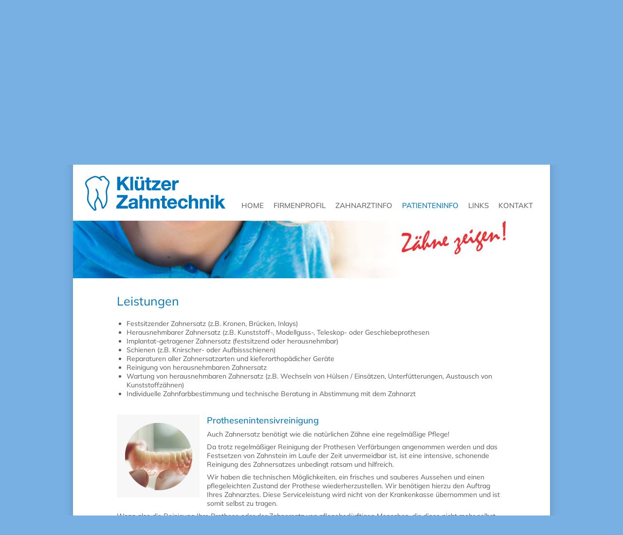

--- FILE ---
content_type: text/html; charset=UTF-8
request_url: https://kluetzer-zahntechnik.de/patienteninfo/leistungen/
body_size: 4089
content:
<!DOCTYPE html>
<html lang="de">
<head>
	<meta charset="UTF-8">
	
	<meta name="description" content="Klützer Zahntechnik">
	<meta name="author" content="">
	<meta name="viewport" content="width=device-width, initial-scale=1.0">
	
	<title> &raquo; Leistungen – Klützer Zahntechnik</title>

	<meta name='robots' content='max-image-preview:large' />
	<style>img:is([sizes="auto" i], [sizes^="auto," i]) { contain-intrinsic-size: 3000px 1500px }</style>
	<style id='classic-theme-styles-inline-css'>
/*! This file is auto-generated */
.wp-block-button__link{color:#fff;background-color:#32373c;border-radius:9999px;box-shadow:none;text-decoration:none;padding:calc(.667em + 2px) calc(1.333em + 2px);font-size:1.125em}.wp-block-file__button{background:#32373c;color:#fff;text-decoration:none}
</style>
<link rel='stylesheet' id='khkzt_fonts-css' href='/wp-content/themes/kluetzer-zahntechnik-2023/assets/fonts/muli/muli-fonts.css?ver=1.0' media='screen' />
<link rel='stylesheet' id='khkzt_main-css' href='/wp-content/themes/kluetzer-zahntechnik-2023/assets/css/khkzt_styles.css?ver=0.21.9213' media='screen' />
<link rel="canonical" href="https://kluetzer-zahntechnik.de/patienteninfo/leistungen/" />
	<link rel="apple-touch-icon" sizes="180x180" href="/wp-content/themes/kluetzer-zahntechnik-2023/assets/favicon/apple-touch-icon.png?v=1.0">
	<link rel="icon" type="image/png" sizes="32x32" href="/wp-content/themes/kluetzer-zahntechnik-2023/assets/favicon/favicon-32x32.png?v=1.0">
	<link rel="icon" type="image/png" sizes="194x194" href="/wp-content/themes/kluetzer-zahntechnik-2023/assets/favicon/favicon-194x194.png?v=1.0">
	<link rel="icon" type="image/png" sizes="192x192" href="/wp-content/themes/kluetzer-zahntechnik-2023/assets/favicon/android-chrome-192x192.png?v=1.0">
	<link rel="icon" type="image/png" sizes="16x16" href="/wp-content/themes/kluetzer-zahntechnik-2023/assets/favicon/favicon-16x16.png?v=1.0">
	<link rel="manifest" href="/wp-content/themes/kluetzer-zahntechnik-2023/assets/favicon/site.webmanifest?v=1.0">
	<link rel="mask-icon" href="/wp-content/themes/kluetzer-zahntechnik-2023/assets/favicon/safari-pinned-tab.svg?v=1.0" color="#0067b0">
	<link rel="shortcut icon" href="/wp-content/themes/kluetzer-zahntechnik-2023/assets/favicon/favicon.ico?v=1.0">
	<meta name="msapplication-TileColor" content="#0067b0">
	<meta name="msapplication-TileImage" content="/wp-content/themes/kluetzer-zahntechnik-2023/assets/favicon/mstile-144x144.png?v=1.0">
	<meta name="msapplication-config" content="/wp-content/themes/kluetzer-zahntechnik-2023/assets/favicon/browserconfig.xml?v=1.0">
	<meta name="theme-color" content="#ffffff">

</head>

<body class="wp-singular page-template-default page page-id-94 page-child parent-pageid-13 wp-theme-kluetzer-zahntechnik-2023 leistungen">
	<header class="khkzt_hdrWrp">
		<div class="khkzt_hdr flx flxR flxJCB flxAIE">
			<a href="https://kluetzer-zahntechnik.de"><img class="khkzt_logo" src="/wp-content/themes/kluetzer-zahntechnik-2023/assets/media/images/kluetzer_zahntechnik.png" width="288" height="72" alt=""/>
</a><ul id="menu-hauptmenue" class="khkzt_navMain flx flxRw"><li id="menu-item-36" class="menu-item menu-item-type-post_type menu-item-object-page menu-item-home menu-item-36"><a href="https://kluetzer-zahntechnik.de/">Home</a></li>
<li id="menu-item-37" class="menu-item menu-item-type-post_type menu-item-object-page menu-item-has-children menu-item-37"><a href="https://kluetzer-zahntechnik.de/firmenprofil/">Firmenprofil</a>
<div class="khkzt_submenuWrp">
<ul class="sub-menu">
	<li id="menu-item-40" class="menu-item menu-item-type-post_type menu-item-object-page menu-item-40"><a href="https://kluetzer-zahntechnik.de/firmenprofil/mitarbeiter/">Mitarbeiter</a></li>
	<li id="menu-item-38" class="menu-item menu-item-type-post_type menu-item-object-page menu-item-38"><a href="https://kluetzer-zahntechnik.de/firmenprofil/aus-fortbildung/">Aus- und Fortbildung</a></li>
	<li id="menu-item-39" class="menu-item menu-item-type-post_type menu-item-object-page menu-item-39"><a href="https://kluetzer-zahntechnik.de/firmenprofil/zertifizierungen/">Zertifizierungen</a></li>
</ul>
</div>
</li>


<li id="menu-item-45" class="menu-item menu-item-type-post_type menu-item-object-page menu-item-has-children menu-item-45"><a href="https://kluetzer-zahntechnik.de/zahnarztinfo/">Zahnarztinfo</a>
<div class="khkzt_submenuWrp">
<ul class="sub-menu">
	<li id="menu-item-91" class="menu-item menu-item-type-post_type menu-item-object-page menu-item-91"><a href="https://kluetzer-zahntechnik.de/zahnarztinfo/leistungen/">Leistungen &#038; Service</a></li>
	<li id="menu-item-90" class="menu-item menu-item-type-post_type menu-item-object-page menu-item-90"><a href="https://kluetzer-zahntechnik.de/zahnarztinfo/techniken/">Techniken</a></li>
	<li id="menu-item-89" class="menu-item menu-item-type-post_type menu-item-object-page menu-item-89"><a href="https://kluetzer-zahntechnik.de/zahnarztinfo/materialien/">Materialien</a></li>
</ul>
</div>
</li>


<li id="menu-item-44" class="menu-item menu-item-type-post_type menu-item-object-page current-page-ancestor current-menu-ancestor current-menu-parent current-page-parent current_page_parent current_page_ancestor menu-item-has-children menu-item-44"><a href="https://kluetzer-zahntechnik.de/patienteninfo/">Patienteninfo</a>
<div class="khkzt_submenuWrp">
<ul class="sub-menu">
	<li id="menu-item-201" class="menu-item menu-item-type-post_type menu-item-object-page menu-item-201"><a href="https://kluetzer-zahntechnik.de/patienteninfo/zahnaerztlicher-notdienst/">Notfalldienst</a></li>
	<li id="menu-item-96" class="menu-item menu-item-type-post_type menu-item-object-page current-menu-item page_item page-item-94 current_page_item menu-item-96"><a href="https://kluetzer-zahntechnik.de/patienteninfo/leistungen/" aria-current="page">Leistungen</a></li>
	<li id="menu-item-97" class="menu-item menu-item-type-post_type menu-item-object-page menu-item-97"><a href="https://kluetzer-zahntechnik.de/patienteninfo/beratung-garantie/">Beratung &#038; Garantie</a></li>
</ul>
</div>
</li>


<li id="menu-item-43" class="menu-item menu-item-type-post_type menu-item-object-page menu-item-43"><a href="https://kluetzer-zahntechnik.de/links/">Links</a></li>
<li id="menu-item-42" class="menu-item menu-item-type-post_type menu-item-object-page menu-item-42"><a href="https://kluetzer-zahntechnik.de/kontakt/">Kontakt</a></li>
</ul>
			
			<div id="khkzt_navMblBttn">
				<a href="#menue" class="flexRow" title="Menü">
					<div id="khkzt_hdrIconMenu" class="khkzt_hdrIcon">
						<div id="khkzt_menuIconLine1" class="khkzt_menuIconLine">&nbsp;</div>
						<div id="khkzt_menuIconLine2" class="khkzt_menuIconLine">&nbsp;</div>
						<div id="khkzt_menuIconLine3" class="khkzt_menuIconLine">&nbsp;</div>
					</div>
				</a>
			</div>
		</div>
	</header>
	
	<div class="khkzt_menuMobileWrp flx flxRw flxJCC">
	<ul id="menu-menue-fuer-mobile" class="khkzt_navMobile flx flxCl"><li id="menu-item-408" class="marginBottom15 menu-item menu-item-type-post_type menu-item-object-page menu-item-home menu-item-408"><a href="https://kluetzer-zahntechnik.de/">Home</a></li>
<li id="menu-item-409" class="marginBottom15 menu-item menu-item-type-post_type menu-item-object-page menu-item-has-children menu-item-409"><a href="https://kluetzer-zahntechnik.de/firmenprofil/">Firmenprofil</a>
<div class="khkzt_submenuWrp">
<ul class="sub-menu">
	<li id="menu-item-411" class="menu-item menu-item-type-post_type menu-item-object-page menu-item-411"><a href="https://kluetzer-zahntechnik.de/firmenprofil/mitarbeiter/">Mitarbeiter</a></li>
	<li id="menu-item-410" class="menu-item menu-item-type-post_type menu-item-object-page menu-item-410"><a href="https://kluetzer-zahntechnik.de/firmenprofil/aus-fortbildung/">Aus- und Fortbildung</a></li>
	<li id="menu-item-412" class="menu-item menu-item-type-post_type menu-item-object-page menu-item-412"><a href="https://kluetzer-zahntechnik.de/firmenprofil/zertifizierungen/">Zertifizierungen</a></li>
</ul>
</div>
</li>


<li id="menu-item-453" class="marginBottom15 menu-item menu-item-type-post_type menu-item-object-page menu-item-has-children menu-item-453"><a href="https://kluetzer-zahntechnik.de/zahnarztinfo/">Zahnarztinfo</a>
<div class="khkzt_submenuWrp">
<ul class="sub-menu">
	<li id="menu-item-420" class="menu-item menu-item-type-post_type menu-item-object-page menu-item-420"><a href="https://kluetzer-zahntechnik.de/zahnarztinfo/leistungen/">Leistungen &#038; Service</a></li>
	<li id="menu-item-422" class="menu-item menu-item-type-post_type menu-item-object-page menu-item-422"><a href="https://kluetzer-zahntechnik.de/zahnarztinfo/techniken/">Techniken</a></li>
	<li id="menu-item-421" class="menu-item menu-item-type-post_type menu-item-object-page menu-item-421"><a href="https://kluetzer-zahntechnik.de/zahnarztinfo/materialien/">Materialien</a></li>
</ul>
</div>
</li>


<li id="menu-item-454" class="marginBottom15 menu-item menu-item-type-post_type menu-item-object-page current-page-ancestor current-menu-ancestor current-menu-parent current-page-parent current_page_parent current_page_ancestor menu-item-has-children menu-item-454"><a href="https://kluetzer-zahntechnik.de/patienteninfo/">Patienteninfo</a>
<div class="khkzt_submenuWrp">
<ul class="sub-menu">
	<li id="menu-item-419" class="menu-item menu-item-type-post_type menu-item-object-page menu-item-419"><a href="https://kluetzer-zahntechnik.de/patienteninfo/zahnaerztlicher-notdienst/">Notfalldienst</a></li>
	<li id="menu-item-418" class="menu-item menu-item-type-post_type menu-item-object-page current-menu-item page_item page-item-94 current_page_item menu-item-418"><a href="https://kluetzer-zahntechnik.de/patienteninfo/leistungen/" aria-current="page">Leistungen</a></li>
	<li id="menu-item-417" class="menu-item menu-item-type-post_type menu-item-object-page menu-item-417"><a href="https://kluetzer-zahntechnik.de/patienteninfo/beratung-garantie/">Beratung &#038; Garantie</a></li>
</ul>
</div>
</li>


<li id="menu-item-413" class="marginBottom15 menu-item menu-item-type-post_type menu-item-object-page menu-item-413"><a href="https://kluetzer-zahntechnik.de/links/">Links</a></li>
<li id="menu-item-414" class="menu-item menu-item-type-post_type menu-item-object-page menu-item-414"><a href="https://kluetzer-zahntechnik.de/kontakt/">Kontakt</a></li>
<li id="menu-item-415" class="menu-item menu-item-type-post_type menu-item-object-page menu-item-415"><a href="https://kluetzer-zahntechnik.de/datenschutzerklaerung/">Datenschutzerklärung</a></li>
<li id="menu-item-416" class="menu-item menu-item-type-post_type menu-item-object-page menu-item-416"><a href="https://kluetzer-zahntechnik.de/impressum/">Impressum</a></li>
</ul>
	</div>

	<div class="khkzt_cntWrp fixativ">
		<main class="khkzt_mainWrp">
			
						<div class="khkzt_mainKeyViz">
<img width="980" height="455" src="/wp-content/uploads/2023/01/kluetzer-zahntechnik-header_a.jpg" class="khkzt_keyVizImg" alt="" decoding="async" fetchpriority="high" srcset="/wp-content/uploads/2023/01/kluetzer-zahntechnik-header_a.jpg 980w, /wp-content/uploads/2023/01/kluetzer-zahntechnik-header_a-300x139.jpg 300w, /wp-content/uploads/2023/01/kluetzer-zahntechnik-header_a-150x70.jpg 150w, /wp-content/uploads/2023/01/kluetzer-zahntechnik-header_a-768x357.jpg 768w" sizes="(max-width: 980px) 100vw, 980px" />			</div>
			
			<div class="khkzt_main">
		<h1>Leistungen</h1><ul>
<li>Festsitzender Zahnersatz (z.B. Kronen, Brücken, Inlays)</li>
<li>Herausnehmbarer Zahnersatz (z.B. Kunststoff-, Modellguss-, Teleskop- oder Geschiebeprothesen</li>
<li>Implantat-getragener Zahnersatz (festsitzend oder herausnehmbar)</li>
<li>Schienen (z.B. Knirscher- oder Aufbissschienen)</li>
<li>Reparaturen aller Zahnersatzarten und kieferorthopädicher Geräte</li>
<li>Reinigung von herausnehmbaren Zahnersatz</li>
<li>Wartung von herausnehmbaren Zahnersatz (z.B. Wechseln von Hülsen / Einsätzen, Unterfütterungen, Austausch von Kunststoffzähnen)</li>
<li>Individuelle Zahnfarbbestimmung und technische Beratung in Abstimmung mit dem Zahnarzt</li>
</ul>
<p>&nbsp;</p>
<p><strong><img decoding="async" class="alignleft wp-image-212 size-full" src="https://kluetzer-zahntechnik.de/wp-content/uploads/2016/08/Prothesenreinigung.jpg" alt="prothesenreinigung" width="170" height="170" srcset="/wp-content/uploads/2016/08/Prothesenreinigung.jpg 170w, /wp-content/uploads/2016/08/Prothesenreinigung-150x150.jpg 150w" sizes="(max-width: 170px) 100vw, 170px" /></strong></p>
<h2>Prothesenintensivreinigung</h2>
<p>Auch Zahnersatz benötigt wie die natürlichen Zähne eine regelmäßige Pflege!</p>
<p>Da trotz regelmäßiger Reinigung der Prothesen Verfärbungen angenommen werden und das Festsetzen von Zahnstein im Laufe der Zeit unvermeidbar ist, ist eine intensive, schonende Reinigung des Zahnersatzes unbedingt ratsam und hilfreich.</p>
<p>Wir haben die technischen Möglichkeiten, ein frisches und sauberes Aussehen und einen pflegeleichten Zustand der Prothese wiederherzustellen. Wir benötigen hierzu den Auftrag Ihres Zahnarztes. Diese Serviceleistung wird nicht von der Krankenkasse übernommen und ist somit selbst zu tragen.</p>
<p>Wenn also die Reinigung Ihre Prothese oder der Zahnersatz von pflegebedürftigen Menschen, die diese nicht mehr selbst durchführen können, gewünscht wird, fragen Sie gern ihren Zahnarzt.</p>
				<div class="khkzt_linkWrp">
					<img width="194" height="86" src="/wp-content/uploads/2016/08/Prodente.jpg" class="khkzt_linkLogo" alt="" loading="lazy" decoding="async" />
					<div class="khkzt_linkData">
						<h2 class="">Pro Dente</h2>
<p>proDente e.V. wird seit 1998 durch unten aufgeführten fünf großen Verbände finanziert, die das gesamte dentale Leistungsspektrum in Deutschland repräsentieren. Die Initiative vermittelt fundiertes Fachwissen aus den Bereichen Zahnmedizin und Zahntechnik und will den Wert gesunder und schöner Zähne darstellen. Vor allem die Aufklärungsarbeit von der Prophylaxe bis zur Prothetik steht dabei im Mittelpunkt. Für Zahnärzte und Zahntechniker präsentiert proDente zudem ein umfangreiches Service-Angebot, um die Kommunikation mit den Patienten zu erleichtern.</p>
						<a href="http://www.prodente.de">www.prodente.de</a>
					</div>
				</div>
				<div class="khkzt_linkWrp">
					<img width="194" height="142" src="/wp-content/uploads/2023/01/VDZI.jpg" class="khkzt_linkLogo" alt="" loading="lazy" decoding="async" srcset="/wp-content/uploads/2023/01/VDZI.jpg 194w, /wp-content/uploads/2023/01/VDZI-150x110.jpg 150w" sizes="auto, (max-width: 194px) 100vw, 194px" />
					<div class="khkzt_linkData">
						<h2 class="">VDZI – Der Verband Deutscher Zahntechniker-Innungen</h2>
<p>Die zahnärztliche Versorgung mit Zahnersatz in Deutschland ist auf einem hohen Niveau. Die Bevölkerung kann modernste Heilbehandlungen und zahntechnische Alternative zur Wiederherstellung der dentalen Gesundheit in Anspruch nehmen. Hierfür sind die beiden spezialisierten Berufsstände des Zahnarztes als medizinischer Heilberuf und der qualifizierte selbstständige Zahntechnikermeister verantwortlich. </p>
						<a href="http://www.vdzi.net">www.vdzi.net</a>
					</div>
				</div>
			</div>
		</main>

		<footer class="khkzt_ftrWrp">
			<p>Klützer Zahntechnik</p>
				<p class="khkzt_contact khkzt_contactOwner">Inhaber: Dipl.-Ing. (FH) Michael Retzlaff</p>

				<p class="khkzt_contact khkzt_contactFon withIcon"><a href="tel:+4903882522633">03 88 25 / 22 6 33</a></p>

				<p class="khkzt_contact khkzt_contactAddress2">Im Gewerbepark 7, 23948 Klütz</p>

				<p class="khkzt_contact khkzt_contactEmail withIcon"><a href="info@kluetzer-zahntechnik.de">info@kluetzer-zahntechnik.de</a></p>

			
			<div class="khkzt_sigulsWrp flx flxRw flxJCE">
							<div class="khkzt_sigul">
					<a href="https://zinord.de/leistungen/#zertifizierungen"><img width="270" height="270" src="/wp-content/uploads/2023/01/Guetesiegel-ZI-Nord.png" class="khkzt_sigulImg" alt="QV-Zahntechnik Gütesiegel" decoding="async" srcset="/wp-content/uploads/2023/01/Guetesiegel-ZI-Nord.png 270w, /wp-content/uploads/2023/01/Guetesiegel-ZI-Nord-150x150.png 150w" sizes="(max-width: 270px) 100vw, 270px" /></a>
				</div>
				<div class="khkzt_sigul">
					<a href="https://zinord.de/leistungen/#zertifizierungen"><img width="270" height="270" src="/wp-content/uploads/2023/01/QS-Dental-Siegel.png" class="khkzt_sigulImg" alt="QV-Zahntechnik Gütesiegel" decoding="async" srcset="/wp-content/uploads/2023/01/QS-Dental-Siegel.png 270w, /wp-content/uploads/2023/01/QS-Dental-Siegel-150x150.png 150w" sizes="(max-width: 270px) 100vw, 270px" /></a>
				</div>
			</div>
		</footer>

		<ul class="khkzt_postFtr flx flxCl flxJCC flxAIC">
			<li>© 2026 Klützer Zahntechnik
</li>
			<li><a href="https://kluetzer-zahntechnik.de/datenschutzerklaerung/">Datenschutzerklärung</a></li>
			<li><a href="https://kluetzer-zahntechnik.de/impressum/">Impressum</a></li>
		</ul>
	</div>
	<div class="khkzt_theWhiteLight"></div>

	<script type="speculationrules">
{"prefetch":[{"source":"document","where":{"and":[{"href_matches":"\/*"},{"not":{"href_matches":["\/wp-*.php","\/wp-admin\/*","\/wp-content\/uploads\/*","\/wp-content\/*","\/wp-content\/plugins\/*","\/wp-content\/themes\/kluetzer-zahntechnik-2023\/*","\/*\\?(.+)"]}},{"not":{"selector_matches":"a[rel~=\"nofollow\"]"}},{"not":{"selector_matches":".no-prefetch, .no-prefetch a"}}]},"eagerness":"conservative"}]}
</script>
<script src="/wp-content/themes/kluetzer-zahntechnik-2023/assets/js/khkzt_scripts.js" id="khkzt_main-js"></script>
</body>
</html>

--- FILE ---
content_type: text/css
request_url: https://kluetzer-zahntechnik.de/wp-content/themes/kluetzer-zahntechnik-2023/assets/fonts/muli/muli-fonts.css?ver=1.0
body_size: -141
content:
@charset "utf-8";
/* CSS Document */

/* mulish-200 - latin */
@font-face {
  font-family: 'Muli';
  font-style: normal;
  font-weight: 200;
  src: local(''),
       url('mulish-v12-latin-200.woff2') format('woff2'), 
       url('mulish-v12-latin-200.woff') format('woff'); 
}

/* mulish-300 - latin */
@font-face {
  font-family: 'Muli';
  font-style: normal;
  font-weight: 300;
  src: local(''),
       url('mulish-v12-latin-300.woff2') format('woff2'), 
       url('mulish-v12-latin-300.woff') format('woff'); 
}

/* mulish-regular - latin */
@font-face {
  font-family: 'Muli';
  font-style: normal;
  font-weight: 400;
  src: local(''),
       url('mulish-v12-latin-regular.woff2') format('woff2'), 
       url('mulish-v12-latin-regular.woff') format('woff'); 
}

/* mulish-500 - latin */
@font-face {
  font-family: 'Muli';
  font-style: normal;
  font-weight: 500;
  src: local(''),
       url('mulish-v12-latin-500.woff2') format('woff2'), 
       url('mulish-v12-latin-500.woff') format('woff'); 
}

/* mulish-600 - latin */
@font-face {
  font-family: 'Muli';
  font-style: normal;
  font-weight: 600;
  src: local(''),
       url('mulish-v12-latin-600.woff2') format('woff2'), 
       url('mulish-v12-latin-600.woff') format('woff'); 
}

/* mulish-700 - latin */
@font-face {
  font-family: 'Muli';
  font-style: normal;
  font-weight: 700;
  src: local(''),
       url('mulish-v12-latin-700.woff2') format('woff2'), 
       url('mulish-v12-latin-700.woff') format('woff'); 
}

/* mulish-800 - latin */
@font-face {
  font-family: 'Muli';
  font-style: normal;
  font-weight: 800;
  src: local(''),
       url('mulish-v12-latin-800.woff2') format('woff2'), 
       url('mulish-v12-latin-800.woff') format('woff'); 
}

/* mulish-900 - latin */
@font-face {
  font-family: 'Muli';
  font-style: normal;
  font-weight: 900;
  src: local(''),
       url('mulish-v12-latin-900.woff2') format('woff2'), 
       url('mulish-v12-latin-900.woff') format('woff'); 
}

/* mulish-200italic - latin */
@font-face {
  font-family: 'Muli';
  font-style: italic;
  font-weight: 200;
  src: local(''),
       url('mulish-v12-latin-200italic.woff2') format('woff2'), 
       url('mulish-v12-latin-200italic.woff') format('woff'); 
}

/* mulish-300italic - latin */
@font-face {
  font-family: 'Muli';
  font-style: italic;
  font-weight: 300;
  src: local(''),
       url('mulish-v12-latin-300italic.woff2') format('woff2'), 
       url('mulish-v12-latin-300italic.woff') format('woff'); 
}

/* mulish-italic - latin */
@font-face {
  font-family: 'Muli';
  font-style: italic;
  font-weight: 400;
  src: local(''),
       url('mulish-v12-latin-italic.woff2') format('woff2'), 
       url('mulish-v12-latin-italic.woff') format('woff'); 
}

/* mulish-500italic - latin */
@font-face {
  font-family: 'Muli';
  font-style: italic;
  font-weight: 500;
  src: local(''),
       url('mulish-v12-latin-500italic.woff2') format('woff2'), 
       url('mulish-v12-latin-500italic.woff') format('woff'); 
}

/* mulish-700italic - latin */
@font-face {
  font-family: 'Muli';
  font-style: italic;
  font-weight: 700;
  src: local(''),
       url('mulish-v12-latin-700italic.woff2') format('woff2'), 
       url('mulish-v12-latin-700italic.woff') format('woff'); 
}

/* mulish-600italic - latin */
@font-face {
  font-family: 'Muli';
  font-style: italic;
  font-weight: 600;
  src: local(''),
       url('mulish-v12-latin-600italic.woff2') format('woff2'), 
       url('mulish-v12-latin-600italic.woff') format('woff'); 
}

/* mulish-800italic - latin */
@font-face {
  font-family: 'Muli';
  font-style: italic;
  font-weight: 800;
  src: local(''),
       url('mulish-v12-latin-800italic.woff2') format('woff2'), 
       url('mulish-v12-latin-800italic.woff') format('woff'); 
}

/* mulish-900italic - latin */
@font-face {
  font-family: 'Muli';
  font-style: italic;
  font-weight: 900;
  src: local(''),
       url('mulish-v12-latin-900italic.woff2') format('woff2'), 
       url('mulish-v12-latin-900italic.woff') format('woff'); 
}


--- FILE ---
content_type: text/css
request_url: https://kluetzer-zahntechnik.de/wp-content/themes/kluetzer-zahntechnik-2023/assets/css/khkzt_styles.css?ver=0.21.9213
body_size: 3498
content:
@charset "utf-8";
/* CSS Document */

:root{
	--page-width:980px;
	
	--kluetzer-blau:#0076bd;
	--kluetzer-grau:rgba(88,88,88,1);
	
	--background-blue:#78b0e3;
	--background-grey: rgba(247,247,247,1.00);
	
	
}

* {
	box-sizing:border-box;
}

html, body {
	width:100%;
	min-height:100%;
	position:relative;
	
	padding:0;
	margin:0;
	
	font-family:'Muli','Arial',sans-serif; 
	font-style:normal;
	font-size:93.75%;
	color:rgba(88,88,88,1);
	
	background-color:var(--background-blue);
}

html{
	/*	force scrollbars  */
	overflow-y:scroll;  
	scroll-behavior: smooth;
}

	h1, h2, h3, h4, h5, h6, p, td, ul, ol, li, figure, button {
		margin:0;
		padding:0;
		font-weight:normal;
		border:0;
		outline:0;
		background-color:transparent;
	}

strong{
	font-weight:700;
}

a{
	font-weight: 500;
	color:rgba(0,118,189,1.00);
	text-decoration: underline;
}
a:hover, a:active{ text-decoration: none; }

.marginBottom15{ margin-bottom:15px; }
.marginBottom30{ margin-bottom:30px; }

.noMarginTop{ margin-top: 0; }
.noMarginBottom{ margin-bottom: 0; }




/*	-------------------------------------------------------------------------------  CENTRAL FLEX DEFINITIONS  */
.flx{ display:flex; }

.flxRw{ flex-flow:row nowrap; }
.flxCl{ flex-flow:column nowrap; }

.flxJCA{ justify-content: space-around; }
.flxJCB{ justify-content: space-between; }
.flxJCC{ justify-content: center; }
.flxJCE{ justify-content: flex-end; }

.flxAIC{ align-items: center; }
.flxAIE{ align-items: flex-end; }



/*	-------------------------------------------------------------------------  MAIN CONTENT WRAPPER WITH SHADE  */
.khkzt_cntWrp{
	width:100%;
	min-width:320px;
	max-width:var(--page-width);
	height:auto;
	min-height:100vh;
	
	position:relative;
	z-index:500;
	
	display:block;
	margin:0 auto;

	background-color:rgba(255,255,255,1);
	box-shadow: 0px 0px 20px -2px rgba(0,0,0,0.2);
}

@media only screen and (min-width:444px){
	.khkzt_cntWrp{
		width:90%;
		margin:0 auto 50px;
	}
}



/*	-------------------------------------------------------------------------------------------------  HEADER  */
.khkzt_hdrWrp{
	width:100%;
	position:fixed;
	top:0;
	z-index:1000;
}
	.khkzt_hdr{
		width: 100%;
		min-width:320px;
		max-width:var(--page-width);
		height: 80px;	 /*	should correspond with top padding of main content  */

		margin:0 auto;
		padding: 10px 25px;

		background-color:rgba(255,255,255,1);
	}
	@media only screen and (min-width:444px){
		.khkzt_hdr{
			width: 90%;
			height: 115px;	 /*	should correspond with top padding of main content  */
			padding: 20px 25px;
		}
	}


	/*	-------------------------------------------------------------------------------------  LOGO  */
	.khkzt_logo{
		width:220px;
		height:auto;
		
		display:block;
	}
	@media only screen and (min-width:444px){
		.khkzt_logo{
			width:288px;
		}
	}

	/*	--------------------------------------------------------------------------------  MAIN MENU  */
	.khkzt_navMain{
		width:auto;
		
		display:none;
		padding-bottom:2px;
		margin:0;
	}
		@media only screen and (min-width:999px){
			.khkzt_navMain{
				display:flex;
			}
		}

		.khkzt_navMain > li{
			list-style:none;
			padding:0;
			
			font-size:0.90rem;
			text-transform: uppercase;
		}
		@media only screen and  (min-width:1080px){
			.khkzt_navMain > li{
				font-size:1.0rem;
			}
		}

		.khkzt_navMain a { 
			text-decoration: none;
			padding:0 7px;
		}

		@media only screen and  (min-width:1080px){
			.khkzt_navMain a{
				padding:0 10px;
			}
		}

		.khkzt_navMain a:link, 
		.khkzt_navMain a:visited { 
			color:rgba(0,0,0,0.6); 
		}

		.khkzt_navMain a:hover, 
		.khkzt_navMain a:active, 
		.khkzt_navMain a:focus,
		.khkzt_navMain .current_page_ancestor a,
		.khkzt_navMain .current_page_item a{ 
			color:rgba(0,120,190,1); 
		}

		/*	------------------------------------------------------------------  SUB MENUS  */
		.khkzt_navMain .menu-item-has-children{
			position:relative;
			
		/*	background-color:rgba(255,220,100,1);  */
		}
			.khkzt_navMain .menu-item-has-children .khkzt_submenuWrp{
				height:0;
				overflow:hidden;
				
				position:absolute;
				left:50%;
				z-index: -1;
				transform: translateX(-50%);
			
				transition: height 0.5s;
				
				background-color:rgba(255,255,255,1);
				box-shadow: 0 5px 5px 0 rgba(0,0,0,0.1);
			}
				.khkzt_navMain .sub-menu{
					margin:0;
					padding:10px 0;
				}
					.khkzt_navMain .sub-menu li{
						list-style:none;
						padding:8px 20px 8px;
						
						font-size: 0.9rem;
						text-align: center;
					/*	text-transform: none;  */
						white-space: nowrap;
						
					}

					.khkzt_navMain .sub-menu a:link, 
					.khkzt_navMain .sub-menu a:visited { 
						color:rgba(0,0,0,0.6); 
					}

					.khkzt_navMain .sub-menu a:hover, 
					.khkzt_navMain .sub-menu a:active, 
					.khkzt_navMain .sub-menu a:focus,
					.khkzt_navMain .sub-menu li.current_page_item a{ 
						color:rgba(0,120,190,1); 
					}



	
	/*	----------------------------------------------------------------------  MENU ICON  */
		#khkzt_navMblBttn{
			display:block;
		}

		@media only screen and (min-width:999px){
			#khkzt_navMblBttn{
				display:none;
			}
		}
			.khkzt_hdrIcon{
				width:20px;		/*	37 is default	*/
				height:21px;
				margin:0;
				position:relative;
			}
			@media only screen and (min-width:444px){
				.khkzt_hdrIcon{
					width:26px;		/*	37 is default	*/
					height:27px;
				}
			}
			
				.khkzt_hdrIcon:hover{ opacity:1;}

				.khkzt_hdrIcon img,
				.khkzt_hdrIcon a{
					width:100%;
					height:100%;
					display:block;
				}

				.khkzt_menuIconLine{
					width:100%;
					height:3px;
					overflow:hidden;
					
					position:absolute;
					left:0;
					
					background-color: var(--kluetzer-blau);
					
					--rotationUp: 	45deg;
					--rotationDown: -45deg;
					--1stheight: 	0px;
					--2ndheight: 	7px;
					--3rdheight: 	14px;
					--animduration: 0.5s;
					
					transition:color 0.5s, background 0.5s;
				}
				@media only screen and (min-width:444px){
					.khkzt_menuIconLine{
						height:4px;

						--2ndheight: 9px;
						--3rdheight: 18px;
					}
				}

				#khkzt_menuIconLine1{ top: var(--1stheight); }
				#khkzt_menuIconLine2{ top: var(--2ndheight); }
				#khkzt_menuIconLine3{ top: var(--3rdheight); }

				.topslant{
					animation: topslant var(--animduration) forwards;
				}
				.topstraight{
					animation: topstraight var(--animduration) forwards;
				}

				@keyframes topslant {
					0% {	transform: rotate(0);					top: var(--1stheight);	}
					50% {	transform: rotate(0);					top: var(--2ndheight); 	}
					100% {	transform: rotate(var(--rotationUp));	top: var(--2ndheight);	}
				}

				@keyframes topstraight {
					0% {	transform: rotate(var(--rotationUp));	top: var(--2ndheight);	}
					50% {	transform: rotate(0);					top: var(--2ndheight);  }
					100% {	transform: rotate(0);					top: var(--1stheight);	}
				}

				.middlefade{
					animation: middlefade var(--animduration) forwards;
				}
				.middleshow{
					animation: middleshow var(--animduration) forwards;
				}

				@keyframes middlefade {
					0% {	opacity:1; }
					50% {	opacity:1; }
					51% {	opacity:0; }
					100% {	opacity:0; }
				}

				@keyframes middleshow {
					0% {	opacity:0; }
					50% {	opacity:0; }
					51% {	opacity:1; }
					100% {	opacity:1; }
				}

				.bottomslant{
					animation: bottomslant var(--animduration) forwards;
				}
				.bottomstraight{
					animation: bottomstraight var(--animduration) forwards;
				}

				@keyframes bottomslant {
					0% {	transform: rotate(0);					top: var(--3rdheight);	}
					50% {	transform: rotate(0);					top: var(--2ndheight); 	}
					100% {	transform: rotate(var(--rotationDown));	top: var(--2ndheight);	}
				}

				@keyframes bottomstraight {
					0% {	transform: rotate(var(--rotationDown)); top: var(--2ndheight);	}
					50% {	transform: rotate(0deg);				top: var(--2ndheight);	}
					100% {	transform: rotate(0deg);				top: var(--3rdheight);	}
				}



/*	--------------------------------------------------------------------------------------------  MOBILE MENU  */
.khkzt_menuMobileWrp{
	width:100%;
	height:auto;
	
	padding:0;
	margin:0;
	
	position: absolute;
	top:-1000px;
	left:0;
	z-index:900;
}
	.khkzt_navMobile{
		width:100%;
		max-width: var(--page-width);
		margin:0;
		padding:20px 90px;
		
		background-color: var(--background-grey);
	}
		.khkzt_navMobile li{
			padding:0 0 5px;
			
			font-size:1.1rem;
			
			list-style:none;
			text-align:center;
			text-transform: uppercase;
		}
		.khkzt_navMobile a{
			color:var(--kluetzer-grey);
			text-decoration: none;
		}

		.khkzt_navMobile .current_page_ancestor a,
		.khkzt_navMobile .current_page_item a{ 
			color:rgba(0,120,190,1); 
		}

	/*	-----------------------------------------------------------  MOBILE SUB MENUS  */
		.khkzt_navMobile .sub-menu{
			margin:0;
			padding-top:5px;
		}
			.khkzt_navMobile .sub-menu li{
				font-size:1.0rem;

				text-transform: none;
			}

				.khkzt_navMobile .sub-menu a:link, 
				.khkzt_navMobile .sub-menu a:visited { 
					color:rgba(0,0,0,0.6); 
				}

				.khkzt_navMobile .sub-menu li.current_page_item a{ 
					color:rgba(0,120,190,1); 
				}


@media only screen and (min-width:444px){	
	.khkzt_navMobile{
		width:90%;
	}
}

@media only screen and (min-width:999px){	
	.khkzt_menuMobileWrp{
		display:none;
	}
}












/*	-------------------------------------------------------------------------------------------  MAIN CONTENT CONTAINER  */
.khkzt_mainWrp{
	width:100%;
	height:auto;
	min-height:100vh;
	
	padding-top: 80px; 	/*	should correspond with header height  */
}
@media only screen and (min-width:444px){	
	.khkzt_mainWrp{
		padding-top:115px; 	/*	should correspond with header height  */
	}
}

	/*	-------------------------------------------------------------------------------  KEY VISUAL  */
	.khkzt_mainKeyViz{
		width:100%;
		padding-bottom:46%;
		position:relative;
		
		background-color:rgba(0,0,0,0.1);
	}
		.khkzt_keyVizImg{
			width:100%;
			height:auto;

			display:block;

			position:absolute;
			left:0;
			top:0;
		}

	/*	-----------------------------------------------------  KEY VISUAL GALLERY (FRONT PAGE ONLY)  */
	.khkzt_mainKeyVizGal{
		width:100%;
		padding-bottom:46%;
		position:relative;
		
		background-color: var(--kluetzer-blau);
	}
		.khkzt_galleryWrp{
			width:100%;
			height:100%;
			margin:0;
			
			position:absolute;
			top:0;
			left:0;
			
			overflow:hidden;

		/*	background-color:#3f7c06;  */
		}

			.khkzt_galleryStrip{
				width:100%;
				height:100%;
				margin:0;
			}

			.khkzt_galleryImg img{
				width:100%;
				height:auto;
				display:block;
			}



	/*	-----------------------------------------------------------------------------  MAIN CONTENT  */
	.khkzt_main{
		width:100%;
		padding:30px 30px 50px;
	}
	@media only screen and (min-width:444px){	
		.khkzt_main {
			padding:30px 90px 50px;	
		}
		.home .khkzt_main{
			padding: 30px 0 50px;
		}
	}
		h1 {
			color:var(--kluetzer-blau);
			font-size: 25px;
			margin: 5px 0 1.5rem 0;
		}
		h2 {
			color:var(--kluetzer-blau);
			font-size: 18px;
			font-weight: 500;
			margin: 2rem 0 0.5rem;
		}
			img + h2 {
				margin-top:0;
			}
			.leistungen h2 { margin-top:0; }

		h3 {
			color:#585858;
			font-size: 15px;
			margin: 5px 0 10px 0;
			text-transform: uppercase;
		}
		p, ul, ol {
			margin:8px 0;	
		}
		ul, ol {
			margin-left:20px;
		}

		.alignleft{
			display:block;
			margin:0 auto 15px;
			
			float:none;
		}
		@media only screen and (min-width:666px){
			.alignleft{
				float:left;
				margin:0 15px 15px 0;
			}
		}


	/*	---------------------------------------------------------------------------------  SPECIAL CONTENT: START  */
	/*	---------------------------------------------------------------------------------  INFO ICONS  */
	.khkzt_startInfoWrp{

	}
		.khkzt_startInfo{
			text-decoration: none;
		}

			.khkzt_startInfo h2{
				margin:15px 0 30px 0;
				padding:0;
				font-weight:400;
				text-transform: uppercase;
				color: var(--kluetzer-grau);
			}
			.khkzt_startInfo:hover h2{
				color: var(--kluetzer-blau);
			}

	@media only screen and (min-width:666px){
		.khkzt_startInfoWrp{
			flex-flow:row;
			justify-content: space-around;
		}
	}			

	/*	---------------------------------------------------------------------------------  PEOPLE  */
	.khkzt_startPeopleWrp{
		padding: 30px 0 0;
	}
		.khkzt_startPeople{
			width:100%;
			max-width:410px;
			margin:8px;

			background-color: var(--background-grey);
		}
			.khkzt_startPeopleData{
				padding:0 20px 30px 10px;
			}

			.khkzt_startPeopleData{
				text-align:center;
			}

	@media only screen and (min-width:666px){
		.khkzt_startPeople{
			flex-flow:row;
		}
			.khkzt_startPeopleData{
				text-align:left;
			}
	}

	@media only screen and (min-width:999px){
		.khkzt_startPeopleWrp{
			flex-flow:row;	
			justify-content: center;
			align-items:flex-start;
		}
		.khkzt_startPeople{
			width:48%;

		}
	}

	
	/*	-------------------------------------------------------------------------------------  SPECIAL: TECHNIKEN  */	
	.techniken .khkzt_main img{
		width:100%;
		height:auto;
		margin:0 0 15px;
	}

	@media only screen and (min-width:666px){	
		.techniken .khkzt_main img{
			width:48%;
		}
			.techniken .khkzt_main img:first-of-type{
				margin-right:2%;
			}
	}




	/*	---------------------------------------------------------------------------------  SPECIAL CONTENT: LINKS  */
	/*	--------------------------------------------------------------------------  SPECIAL CONTENT: CERTIFICATES  */
	.links h1,
	.zertifizierungen h1{
		padding-left: 0;
		text-align: center;
	}

	.khkzt_linkWrp,
	.khkzt_certificateWrp{
		display:flex;
		flex-flow:column;
		align-items: center;

		margin:0 0 50px;
	}
		.khkzt_linkLogo,
		.khkzt_certificateLogo{
			width:194px;
			height:auto;
			
			flex-grow: 0;
			flex-shrink: 0;

			margin:50px 0 30px;

			display:block;
		}

		.khkzt_linkData,
		.khkzt_certificateData{
			flex-grow:1;
		}
			.khkzt_linkData h2,
			.khkzt_certificateData h2{
				margin:0 0 0.5rem;

				font-size:1.0rem;
				color:#585858;

				text-align: center;
			}
			.khkzt_certificateData h2{
				color: var(--kluetzer-blau);	
			}
			.khkzt_linkData p,
			.khkzt_certificateData p{
				text-align: center;	
			}
			.khkzt_linkData a,
			.khkzt_certificateData a{
				display:block;
				text-align: center;	
			}

	@media only screen and (min-width:777px){	
		.links h1,
		.zertifizierungen h1{
			padding-left: 257px;
			text-align: left;
		}

		.khkzt_linkWrp,
		.khkzt_certificateWrp{
			flex-flow:row;
			align-items: flex-start;
			margin:50px 0 30px;
		}

			.khkzt_linkLogo,
			.khkzt_certificateLogo{
				margin:0 57px 0 0;
			}

			.khkzt_linkData h2,
			.khkzt_linkData p,
			.khkzt_linkData a,
			.khkzt_certificateData h2,
			.khkzt_certificateData p,
			.khkzt_certificateData a{
				text-align: left;	
			}
	}


/*	-------------------------------------------------------------------------------------------------  FOOTER  */
.khkzt_ftrWrp{
	width:100%;
	height:auto;
	min-height:100px;
	
	position:relative;
	padding:25px;
	
	text-align: center;
	
	background-color:rgba(247,247,247,1.00);
}
	.khkzt_ftrWrp p{
		margin:0;	
	}
	.khkzt_contactFon.withIcon{
		padding:10px 0;

		font-size:1.25rem;
	}
		.khkzt_contactFon.withIcon a{
			padding:0 0 0 33px;

			font-weight:300;
			text-decoration: none;

			background-image:url("../media/images/kluetzer-zahntechnik_icon_telefon.jpg");
			background-repeat: no-repeat;
		}

	.khkzt_contactEmail{
		padding:10px 0;

		font-size:1.0rem;
	}
		.khkzt_contactEmail.withIcon a{
			padding:0 0 0 25px;

			font-weight:300;
			text-decoration: underline;

			background-image:url("../media/images/kluetzer-zahntechnik_icon_email.jpg");
			background-repeat: no-repeat;
			background-position: left center;
		}


	/*	----------------------------------------------------------------------------  THEM SIGULS  */
	.khkzt_sigulsWrp{
		width:auto;
		height:150px;

		padding:20px 0;

		position:relative;
		justify-content: center;
	}
	@media only screen and (min-width:999px){
		.khkzt_sigulsWrp{
			position: absolute;
			top:50%;
			right:30px;
			transform: translateY(-50%);
		}
	}
		.khkzt_sigul{
			width:110px;
			display:inline;
		}
			.khkzt_sigulImg{
				width:auto;
				height:100%;
			}



/*	--------------------------------------------------------------------------------------------  POST FOOTER  */
.khkzt_postFtr{
	width:100%;
	height:auto;
	min-height:50px;
	
	position: relative;
	padding:25px;
	margin:0;
}
	.khkzt_postFtr li{	
		list-style: none;
	}
		.khkzt_postFtr li:not(.khkzt_postFtr li:first-of-type)::before{	
			content: '';
			padding:0 8px;
		}
			.khkzt_postFtr a:link, .khkzt_postFtr a:visited{ color: var(--kluetzer-grau); }

@media only screen and (min-width:666px){
	.khkzt_postFtr{
		flex-flow: row;
	}
	.khkzt_postFtr li:not(.khkzt_postFtr li:first-of-type)::before{	
		content: '·';
	}
}



/*	------------------------------------------------------------------------------  THE WHITE LIGHT  */
.khkzt_theWhiteLight{
	width:0;
	height:0;
	
	position: fixed;
	top:0;
	left:0;
	z-index:800;
		
/*	background-color:rgba(255,255,255,1);  */
	background-color:white;
	opacity:0;
	
	transition: opacity 1s;
}





















--- FILE ---
content_type: text/javascript
request_url: https://kluetzer-zahntechnik.de/wp-content/themes/kluetzer-zahntechnik-2023/assets/js/khkzt_scripts.js
body_size: 1754
content:
// JavaScript Document

var $window = window,
	$document = document,
	$console = console,
	
	$html = $document.querySelector( 'html' ),
	
	$menuBtn,
	
	$x, $y;

//	----------------------------------------------------------------------------------------------
//	----------------------------------------------------------------------------------------------  UNIVERSAL FUNCTIONS

	function BN_getElemHeightByClassName( $elemName, $isClass = true ){
		var $elemSelector;
		
		if( $isClass ){
			$elemSelector = '.'+$elemName;
		} else {
			$elemSelector = '#'+$elemName;
		}
		
	//	$console.log('Trying to get height for elem '+$elemSelector);
		
		var $elem,
			$elemStyles;
		
		if( $document.querySelector($elemSelector) ){
			$elem = $document.querySelector($elemSelector);
			$elemStyles = $window.getComputedStyle($elem,null);
			
		//	$console.log('Height: '+$elemStyles.height+' (from within function)');
			
			return parseInt($elemStyles.height);	
			
		} else {
			return '';
		}
	}

	function BN_getElemHeight( $elem ){
	//	$console.log('Trying to get height for elem '+$elem);
		
		var $elemStyles;
		$elemStyles = $window.getComputedStyle($elem,null);

	//	$console.log('Height: '+$elemStyles.height+' (from within elem function)');
		
		var $elemTotalHeight;
		$elemTotalHeight = 0;
		$elemTotalHeight += parseInt($elemStyles.marginTop);
		$elemTotalHeight += parseInt($elemStyles.height);
		$elemTotalHeight += parseInt($elemStyles.marginBottom);

		return $elemTotalHeight;	
	}


	function BN_getElementPosition( $elem ){
		var $box = $elem.getBoundingClientRect();
	//	$console.log($box);
		
		return {
			top: $box.top+pageYOffset,
			left: $box.left+pageXOffset,
			width: $box.width,
		}
	}

	var $yPosReminder,
		$fixativFixingState = 'released',
		
		$theWhiteLightOut;

	function BN_fixTheFixativ(){
		$html.style.scrollBehavior = "auto";	
	
		$yPosReminder = $window.pageYOffset;
		
		var $theFixativ = $document.querySelector( '.fixativ' );
		$theFixativ.style.position = 'fixed';
		$theFixativ.style.marginTop = '-' + $yPosReminder + 'px';
		if( $window.innerWidth>444){
			$theFixativ.style.marginLeft = "5%";
		} 		
		$fixativFixingState = 'fixed';
		
		// go into the white light, content
		var $theWhiteLight = $document.querySelector( '.khkzt_theWhiteLight' );
		$theWhiteLight.style.width = '100%';
		$theWhiteLight.style.height = '100%';
		$theWhiteLight.style.opacity = '0.8';
	}

	function BN_releaseTheFixativ(){
		var $theFixativ = $document.querySelector( '.fixativ' );
		$theFixativ.style.position = 'relative';
		$theFixativ.style.marginTop = '0';
		$theFixativ.style.marginLeft = 'auto';
		$window.scrollTo(0,$yPosReminder);
		
		$html.style.scrollBehavior = "smooth";	
		
		$fixativFixingState = 'released';
		
		var $theWhiteLight = $document.querySelector( '.khkzt_theWhiteLight' );
		$theWhiteLight.style.opacity = '0';
		$theWhiteLightOut = $window.setTimeout( BN_hideTheWhiteLight, 1000);
	}

	function BN_hideTheWhiteLight(){
		clearTimeout( $theWhiteLightOut );
		var $theWhiteLight = $document.querySelector( '.khkzt_theWhiteLight' );
		$theWhiteLight.style.width = '0';
		$theWhiteLight.style.height = '0';
	}




//	---------------------------------------------------------------------------------------------
//	---------------------------------------------------------------------------------------------  EVENTBASED FUNCTIONS

//	---------------------------------------------------------------------------------------------  LOAD
$window.addEventListener('load',BN_onLoad);
function BN_onLoad(){
	$console.log('Welcome on the Klützer Zahntechnik JavaScript console.');
	$console.log('Nothing here.');
	

//	----------------------------------------------------------------  MAIN MENU
//	add submenu triggers
	var $mainMenuElementsWithChildren = $document.querySelector( '.khkzt_navMain' ).querySelectorAll( '.menu-item-has-children' );
	for( $x=0; $x<$mainMenuElementsWithChildren.length; $x++){
		$mainMenuElementsWithChildren[$x].addEventListener( 'click', BN_openSubmenu );
		$mainMenuElementsWithChildren[$x].addEventListener( 'mouseover', BN_openSubmenu );
		
	//	prevent all submenu items from giving events to parent nodes
		var $submenuElements = $mainMenuElementsWithChildren[$x].querySelectorAll( 'li' );
		for($y=0; $y<$submenuElements.length; $y++){
			$submenuElements[$y].addEventListener( 'mouseover', BN_stopPropagation );
			$submenuElements[$x].addEventListener( 'mouseout', BN_closeSubmenu);
		}
	}
	var $mainMenuChildlessElements = $document.querySelector( '.khkzt_navMain' ).querySelectorAll( 'li:not(.menu-item-has-children)' );
	for( $x=0; $x<$mainMenuChildlessElements.length; $x++){
		$mainMenuChildlessElements[$x].addEventListener( 'mouseover', BN_closeAllSubmenus);
	}

	
//	--------------------------------------------------------------  MOBILE MENU	
//	trigger for rolling out the mobile menu
	if( $document.querySelector('#khkzt_navMblBttn') ){
		$menuBtn = $document.querySelector('#khkzt_navMblBttn');
		$menuBtn.addEventListener('click',BN_toggleMenu);
	}
	
//	roll in the mobile menu at first
	var $mobileMenu = $document.querySelector('.khkzt_menuMobileWrp');
//	$mobileMenu.style.top = '-' + ( BN_getElemHeightByClassName('khkzt_menuMobileWrp',true) - BN_getElemHeightByClassName('khkzt_hdrWrp',true) ) + 'px';
	

//	-----------------------------------------------------------  INITIAL SCROLL
//	half scroll over the keyvisual (whatever the reason...)	
	if( !$document.querySelector( 'body' ).classList.contains( 'home' ) && $window.innerWidth>666 ) {
	//	$document.querySelector( 'html' ).style.scrollBehavior = "auto";
		$window.scrollTo( 0, ( BN_getElemHeightByClassName( 'khkzt_mainKeyViz', true)*0.75 ) );
	//	$document.querySelector( 'html' ).style.scrollBehavior = "smooth";
	}	
}



//	---------------------------------------------------------------------------------------------  RESIZE
$window.addEventListener('resize',BN_onResize);
function BN_onResize(){
	var $mobileMenu = $document.querySelector('.khkzt_menuMobileWrp');
	$mobileMenu.style.transition = 'top 0s';
	
	BN_closeMainMenu();
	$menuState = 'closed';
	
	BN_hideTheWhiteLight();
}




//	---------------------------------------------------------------------------------------------  MAIN MENU
//	---------------------------------------------------------------------------  main menu toggle

function BN_openSubmenu( $e ){
	BN_closeAllSubmenus();
	
	var	$subMenuWrp = $e.target.parentNode.querySelector( '.khkzt_submenuWrp' ),
		$subMenu = $e.target.parentNode.querySelector( '.sub-menu' );

	if( $subMenuWrp != null) $subMenuWrp.style.height = BN_getElemHeight( $subMenu ) + 'px';

	$e.target.removeEventListener( 'click', BN_openSubmenu );
	$e.target.addEventListener( 'click', BN_closeSubmenu );
}

function BN_closeSubmenu( $e ){
	var $subMenuWrp = $e.target.parentNode.querySelector( '.khkzt_submenuWrp' );
	
	if( $subMenuWrp != null) $subMenuWrp.style.height = '0px';
	
	$e.target.removeEventListener( 'click', BN_closeSubmenu );
	$e.target.addEventListener( 'click', BN_openSubmenu );
}

function BN_closeAllSubmenus (){
	var $mainMenuElementsWithChildren = $document.querySelector( '.khkzt_navMain' ).querySelectorAll( '.menu-item-has-children' );
	
	for( $x=0; $x<$mainMenuElementsWithChildren.length; $x++){
		$mainMenuElementsWithChildren[$x].querySelector( '.khkzt_submenuWrp' ).style.height = '0px';
		$mainMenuElementsWithChildren[$x].removeEventListener( 'click', BN_closeSubmenu );
		$mainMenuElementsWithChildren[$x].addEventListener( 'click', BN_openSubmenu );
	}
}

function BN_stopPropagation( $e ){
	$e.stopImmediatePropagation();
	$e.stopPropagation();
}


//	-------------------------------------------------------------------------------------------  MOBILE MENU
//	---------------------------------------  mobile menu toggle (including menu icon animation)
var $menuState = "closed";

function BN_toggleMenu($e){
	$e.preventDefault();
	
	var $mobileMenu = $document.querySelector('.khkzt_menuMobileWrp');
	
	if($menuState == 'closed'){
		$mobileMenu.style.transition = 'top 0.7s';
		BN_fixTheFixativ();
		BN_openMainMenu();
		
		$menuState = 'opened';
		
	} else {
		BN_releaseTheFixativ();
		BN_closeMainMenu();
	
		$menuState = 'closed';
	}
//	$console.log($menuState);
}

function BN_openMainMenu(){
	var	$menuIcon=$document.getElementById('khkzt_hdrIconMenu'),
		$menuIconLines=$menuIcon.querySelectorAll('.khkzt_menuIconLine');
	
	//	animate menu icon lines: hamburger -> cross
	$menuIconLines[0].classList.add('topslant');
	$menuIconLines[0].classList.remove('topstraight');

	$menuIconLines[1].classList.add('middlefade');
	$menuIconLines[1].classList.remove('middleshow');

	$menuIconLines[2].classList.add('bottomslant');
	$menuIconLines[2].classList.remove('bottomstraight');
	
	// move menu to visibility
	var $mobileMenu = $document.querySelector('.khkzt_menuMobileWrp');
	$mobileMenu.style.top = ( BN_getElemHeightByClassName('khkzt_hdrWrp',true) + $window.pageYOffset ) + 'px';
}

function BN_closeMainMenu(){
	var	$menuIcon=$document.getElementById('khkzt_hdrIconMenu'),
		$menuIconLines=$menuIcon.querySelectorAll('.khkzt_menuIconLine');
	
	//	animate menu icon lines: cross -> hamburger 
	$menuIconLines[0].classList.add('topstraight');
	$menuIconLines[0].classList.remove('topslant');

	$menuIconLines[1].classList.add('middleshow');
	$menuIconLines[1].classList.remove('middlefade');

	$menuIconLines[2].classList.add('bottomstraight');
	$menuIconLines[2].classList.remove('bottomslant');

	// move menu out of sight
	var $mobileMenu = $document.querySelector('.khkzt_menuMobileWrp');
	$mobileMenu.style.top = '-' + ( BN_getElemHeightByClassName('khkzt_menuMobileWrp',true) - BN_getElemHeightByClassName('khkzt_hdrWrp',true) ) + 'px';
}


